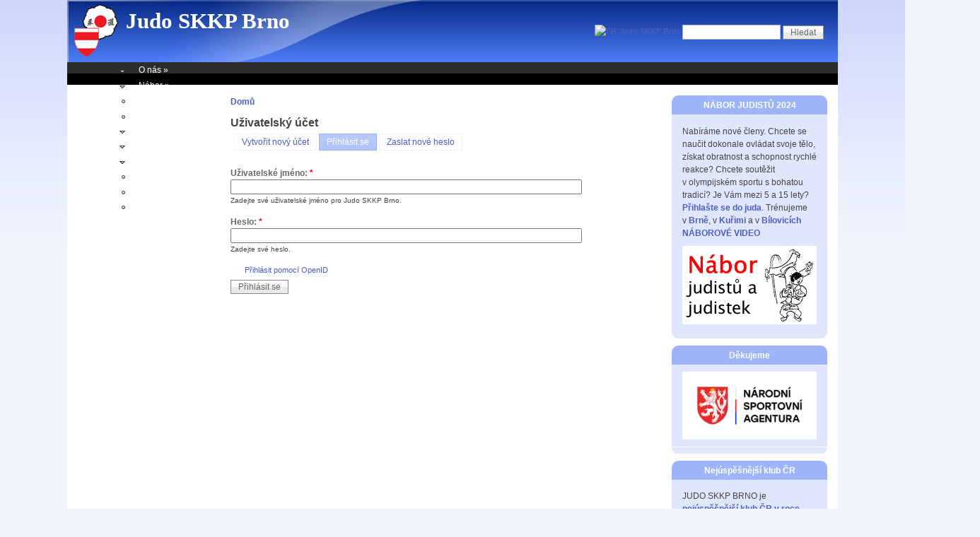

--- FILE ---
content_type: text/html; charset=utf-8
request_url: http://skkp.cz/user/login?destination=comment%2Freply%2F39961%23comment-form
body_size: 6092
content:
<!DOCTYPE html PUBLIC "-//W3C//DTD XHTML 1.0 Strict//EN" "http://www.w3.org/TR/xhtml1/DTD/xhtml1-strict.dtd">
<html xmlns="http://www.w3.org/1999/xhtml" lang="cs" xml:lang="cs">
<head>
<meta http-equiv="Content-Type" content="text/html; charset=utf-8" />
  <meta http-equiv="Content-Style-Type" content="text/css" />
  <meta http-equiv="Content-Type" content="text/html; charset=utf-8" />
<link rel="shortcut icon" href="/sites/default/files/nitobe_favicon_3.png" type="image/x-icon" />
  <title>Uživatelský účet | Judo SKKP Brno</title>
  <link type="text/css" rel="stylesheet" media="all" href="/sites/default/files/css/css_6fb56c87382a24c763f582ea70931959.css" />
<link type="text/css" rel="stylesheet" media="all" href="/themes/pixture_reloaded/sf/css/superfish.css?F" />
  <!--[if IE]>
    <link type="text/css" rel="stylesheet" media="all" href="/themes/pixture_reloaded/ie.css" >
  <![endif]-->
  <script type="text/javascript" src="/sites/default/files/js/js_ede7bacb20b9e2ba160e8465d67ca57f.js"></script>
<script type="text/javascript">
<!--//--><![CDATA[//><!--
jQuery.extend(Drupal.settings, { "basePath": "/", "googleanalytics": { "trackOutbound": 1, "trackDownload": 1, "trackDownloadExtensions": "7z|aac|arc|arj|asf|asx|avi|bin|csv|doc|exe|flv|gif|gz|gzip|hqx|jar|jpe?g|js|mp(2|3|4|e?g)|mov(ie)?|msi|msp|pdf|phps|png|ppt|qtm?|ra(m|r)?|sea|sit|tar|tgz|torrent|txt|wav|wma|wmv|wpd|xls|xml|z|zip" }, "lightbox2": { "rtl": "0", "file_path": "/(\\w\\w/)sites/default/files", "default_image": "/modules/lightbox2/images/brokenimage.jpg", "border_size": 10, "font_color": "000", "box_color": "fff", "top_position": "", "overlay_opacity": "0.8", "overlay_color": "000", "disable_close_click": true, "resize_sequence": 0, "resize_speed": 400, "fade_in_speed": 400, "slide_down_speed": 600, "use_alt_layout": 0, "disable_resize": 0, "disable_zoom": 1, "force_show_nav": 1, "show_caption": true, "loop_items": 1, "node_link_text": "Zobrazit detail obrázku", "node_link_target": 0, "image_count": "Obrázek č. !current z celkových !total", "video_count": "Video !current of !total", "page_count": "Strana !current z !total celkem", "lite_press_x_close": "press \x3ca href=\"#\" onclick=\"hideLightbox(); return FALSE;\"\x3e\x3ckbd\x3ex\x3c/kbd\x3e\x3c/a\x3e to close", "download_link_text": "", "enable_login": true, "enable_contact": false, "keys_close": "c x 27", "keys_previous": "p 37", "keys_next": "n 39", "keys_zoom": "z", "keys_play_pause": "32", "display_image_size": "preview", "image_node_sizes": "(\\.thumbnail)", "trigger_lightbox_classes": "img.flickr-photo-img,img.flickr-photoset-img,img.ImageFrame_image,img.ImageFrame_none,img.image-img_assist_custom,img.thumbnail, img.image-thumbnail", "trigger_lightbox_group_classes": "img.inline", "trigger_slideshow_classes": "", "trigger_lightframe_classes": "", "trigger_lightframe_group_classes": "", "custom_class_handler": "lightbox", "custom_trigger_classes": "", "disable_for_gallery_lists": 1, "disable_for_acidfree_gallery_lists": true, "enable_acidfree_videos": true, "slideshow_interval": 5000, "slideshow_automatic_start": true, "slideshow_automatic_exit": 1, "show_play_pause": 1, "pause_on_next_click": 1, "pause_on_previous_click": 1, "loop_slides": 0, "iframe_width": 800, "iframe_height": 600, "iframe_border": 1, "enable_video": 0 } });
//--><!]]>
</script>
</head>
<body id="pixture-reloaded" class="not-front not-logged-in page-user one-sidebar sidebar-right i18n-cs page-user-login section-user with-logo" >

  <div id="skip-to-content">
    <a href="#main-content">Skip to main content</a>
  </div>

    <div id="page" style="width: 1090px;">

      <div id="header">

                  <div id="logo"><a href="http://skkp.cz/" title="Home page" rel="home"><img src="/sites/default/files/logo.png" alt="Judo SKKP Brno logo" /></a></div>
        
        <div id="head-elements">

                      <div id="search-box">
              <a href="https://www.facebook.com/judoskkpbrno" rel="nofollow" style="position:absolute;top:0px;left:0px"><img src="http://skkp.cz/themes/pixture_reloaded/images/fb.png" alt="FB Judo SKKP Brno"></a>
              <form action="/user/login?destination=comment%2Freply%2F39961%23comment-form"  accept-charset="UTF-8" method="post" id="search-theme-form">
<div><div id="search" class="container-inline">
  <div class="form-item" id="edit-search-theme-form-1-wrapper">
 <label for="edit-search-theme-form-1">Hledat na tomto webu: </label>
 <input type="text" maxlength="128" name="search_theme_form" id="edit-search-theme-form-1" size="15" value="" title="Zadejte hledaný termín." class="form-text" />
</div>
<input type="submit" name="op" id="edit-submit-1" value="Hledat"  class="form-submit" />
<input type="hidden" name="form_build_id" id="form-KyY3MMIFvXX9jDgS10qjqjVogaNoRAJfLMYRLUYtYQ4" value="form-KyY3MMIFvXX9jDgS10qjqjVogaNoRAJfLMYRLUYtYQ4"  />
<input type="hidden" name="form_id" id="edit-search-theme-form" value="search_theme_form"  />
</div>

</div></form>
            </div> <!-- /#search-box -->
          
          <div id="branding">
                                          <div id="site-name"><strong><a href="http://skkp.cz/" title="Home page" rel="home">Judo SKKP Brno</a></strong></div>
                                      
                      </div> <!-- /#branding -->

        </div> <!-- /#head-elements -->

                  <!-- Primary || Superfish -->
          <div id="superfish">
            <div id="superfish-inner">
               
                <ul class="menu"><li class="expanded first"><a href="http://skkp.cz/klub" title="O oddílu Judo">O nás</a><ul class="menu"><li class="leaf first"><a href="http://skkp.cz/klub/kontakt" title="Kontakt">Kontakt</a></li>
<li class="leaf"><a href="http://skkp.cz/klub/treneri" title="Trenéři judistického oddílu SKKP">Trenéři</a></li>
<li class="leaf"><a href="http://skkp.cz/node/280" title="Informace pro členy / rodiče">Info pro členy</a></li>
<li class="leaf"><a href="http://skkp.cz/node/578" title="Síň slávy">Síň slávy</a></li>
<li class="leaf"><a href="http://skkp.cz/klub/stanovy" title="Stanovy oddílu.">Stanovy a VV</a></li>
<li class="leaf"><a href="http://skkp.cz/klub/sponzori" title="Sponzoři">Partneři</a></li>
<li class="leaf"><a href="http://skkp.cz/klub/odkazy" title="Zajímavé odkazy">Odkazy</a></li>
<li class="leaf"><a href="http://skkp.cz/node/608" title="Fotogalerie">Fotogalerie</a></li>
<li class="leaf"><a href="http://skkp.cz/taxonomy/term/23" title="Sportovní centrum mládeže">SCM</a></li>
<li class="expanded last"><a href="http://skkp.cz/judo" title="Informace o japonském bojovém umění.">O Judu</a><ul class="menu"><li class="leaf first"><a href="http://skkp.cz/taxonomy/term/12" title="Historie a pravidla Juda.">Kultura a tradice</a></li>
<li class="leaf"><a href="http://skkp.cz/taxonomy/term/13" title="Hody, páky držení, škrcení.">Techniky</a></li>
<li class="leaf last"><a href="http://skkp.cz/taxonomy/term/14" title="Videa, fotky, informace ze světa Juda.">Zajímavosti</a></li>
</ul></li>
</ul></li>
<li class="expanded"><a href="http://skkp.cz/nabor" title="Informace o přijímání nových členů.">Nábor</a><ul class="menu"><li class="leaf first"><a href="http://skkp.cz/node/39846" title="Přihláška">PŘIHLÁŠKA a PŘÍSPĚVKY</a></li>
<li class="leaf"><a href="http://skkp.cz/nabor" title="Nábor BRNO">Nábor BRNO</a></li>
<li class="leaf"><a href="http://skkp.cz/nabor/sebeobrana" title="SEBEOBRANA A JUDO PRO KAŽDÉHO">Nábor BRNO - starší 15let</a></li>
<li class="leaf"><a href="http://skkp.cz/node/685" title="NÁBOR KUŘIM">Nábor KUŘIM</a></li>
<li class="leaf last"><a href="http://skkp.cz/node/39652" title="Nábor BÍLOVICE NAD SVITAVOU">Nábor BÍLOVICE</a></li>
</ul></li>
<li class="leaf"><a href="http://skkp.cz/node/39308" title="členské příspěvky">Příspěvky</a></li>
<li class="leaf"><a href="http://skkp.cz/treninky" title="Rozpis tréninků">Tréninky</a></li>
<li class="expanded"><a href="http://skkp.cz/bory" title="Letní tábor Bory">Soustředění</a><ul class="menu"><li class="leaf first"><a href="http://skkp.cz/bory" title="">Bory</a></li>
<li class="leaf"><a href="http://skkp.cz/node/678" title="">Příměstský tábor</a></li>
<li class="leaf last"><a href="http://skkp.cz/node/791" title="Letní soustředění v itálii s CK gargano">Itálie</a></li>
</ul></li>
<li class="expanded"><a href="http://skkp.cz/aktuality" title="Informace o novinkách, projektech, soustředěních a podobně.">Aktuality a projekty</a><ul class="menu"><li class="leaf first"><a href="http://skkp.cz/aktuality" title="">Aktuality</a></li>
<li class="leaf"><a href="http://skkp.cz/node/39253" title="Projekt s EJU na ZŠ zemědělská">Judo do škol</a></li>
<li class="leaf"><a href="http://skkp.cz/node/684" title="SKKP podává pomocnou ruku">Spolupráce s JMK</a></li>
<li class="leaf last"><a href="http://skkp.cz/taxonomy/term/24" title="Sportovní veletrhy a festivaly: SportLife, Sporťáček, ...">Exhibice</a></li>
</ul></li>
<li class="expanded"><a href="http://skkp.cz/taxonomy/term/2" title="Závody, turnaje, ligové zápasy, kterých se klub účastnil. Tato rubrika je roztřízena podle věkových kategorií.">Výsledky</a><ul class="menu"><li class="leaf first"><a href="http://skkp.cz/node/577" title="Extraliga">Extraliga</a></li>
<li class="leaf"><a href="http://skkp.cz/taxonomy/term/22" title="Dorostenecká liga">Dorostenecká liga</a></li>
<li class="leaf"><a href="http://skkp.cz/node/472" title="Pravidelné turnaje pro mláďata, mladší a starší žáky">Turnaj přípravek</a></li>
<li class="expanded last"><a href="http://skkp.cz/taxonomy/term/2" title="">podle věkové kategorie</a><ul class="menu"><li class="leaf first"><a href="http://skkp.cz/taxonomy/term/3" title="Věková kategorie Muži / Ženy.">Muži / Ženy</a></li>
<li class="leaf"><a href="http://skkp.cz/taxonomy/term/4" title="Věková kategorie Junioři / Juniorky.">Junioři / Juniorky</a></li>
<li class="leaf"><a href="http://skkp.cz/taxonomy/term/5" title="Věková kategorie Dorostenci a Dorostenky.">Dorost</a></li>
<li class="leaf"><a href="http://skkp.cz/taxonomy/term/6" title="Věková kategorie Starší žáci a Starší žačky.">Starší žáci</a></li>
<li class="leaf"><a href="http://skkp.cz/taxonomy/term/7" title="Věková kategorie Mladší žáci / žačky.">Mladší žáci</a></li>
<li class="leaf"><a href="http://skkp.cz/taxonomy/term/8" title="Nejmladší věková kategorie.">Mláďata</a></li>
<li class="leaf last"><a href="http://skkp.cz/tabulka-vysledku" title="tabulka výsledků žáků za celý rok">Ranking list</a></li>
</ul></li>
</ul></li>
<li class="leaf"><a href="http://skkp.cz/node/382" title="Rozpisy">Rozpisy</a></li>
<li class="leaf"><a href="http://skkp.cz/node/648" title="BRNO CUP 2012">Brno cup</a></li>
<li class="leaf last"><a href="http://www.judo-shop.cz" title="judo-shop.cz: Kimono pro judo">E-shop</a></li>
</ul>                          </div> <!-- /inner -->
          </div> <!-- /primary || superfish -->
        
    </div> <!--/#header -->

    
    <div id="main" class="clear-block no-header-blocks">

      <div id="content"><div id="content-inner">

        
        
        <div id="content-header" class="clearfix">
          <div class="breadcrumb"><a href="http://skkp.cz/">Domů</a></div>          <a name="main-content" id="main-content"></a>
          <h1 class="title">Uživatelský účet</h1>          <div class="tabs"><ul class="tabs primary">
<li ><a href="http://skkp.cz/user/register">Vytvořit nový účet</a></li>
<li class="active" ><a href="http://skkp.cz/user">Přihlásit se</a></li>
<li ><a href="http://skkp.cz/user/password">Zaslat nové heslo</a></li>
</ul>
</div>                            </div> <!-- /#content-header -->

        <div id="content-area">
          <form action="/user/login?destination=comment%2Freply%2F39961%23comment-form"  accept-charset="UTF-8" method="post" id="user-login">
<div><div class="form-item" id="edit-openid-identifier-wrapper">
 <label for="edit-openid-identifier">Přihlásit pomocí OpenID: </label>
 <input type="text" maxlength="255" name="openid_identifier" id="edit-openid-identifier" size="58" value="" class="form-text" />
 <div class="description"><a href="http://openid.net/">Co je OpenID?</a></div>
</div>
<div class="form-item" id="edit-name-wrapper">
 <label for="edit-name">Uživatelské jméno: <span class="form-required" title="Toto pole je vyžadováno.">*</span></label>
 <input type="text" maxlength="60" name="name" id="edit-name" size="60" value="" class="form-text required" />
 <div class="description">Zadejte své uživatelské jméno pro Judo SKKP Brno.</div>
</div>
<div class="form-item" id="edit-pass-wrapper">
 <label for="edit-pass">Heslo: <span class="form-required" title="Toto pole je vyžadováno.">*</span></label>
 <input type="password" name="pass" id="edit-pass"  maxlength="128"  size="60"  class="form-text required" />
 <div class="description">Zadejte své heslo.</div>
</div>
<input type="hidden" name="form_build_id" id="form-R8aVe5CMuuvF12-SfRHknysYq23PHnAE4qKSaQ1tbwU" value="form-R8aVe5CMuuvF12-SfRHknysYq23PHnAE4qKSaQ1tbwU"  />
<input type="hidden" name="form_id" id="edit-user-login" value="user_login"  />
<input type="hidden" name="openid.return_to" id="edit-openid.return-to" value="http://skkp.cz/openid/authenticate?destination=comment%2Freply%2F39961%23comment-form"  />
<div class="item-list"><ul><li class="openid-link first"><a href="http://skkp.cz/%2523">Přihlásit pomocí OpenID</a></li>
<li class="user-link last"><a href="http://skkp.cz/%2523">Zrušit OpenID přihlášení</a></li>
</ul></div><input type="submit" name="op" id="edit-submit" value="Přihlásit se"  class="form-submit" />

</div></form>
        </div>

        
        
      </div></div> <!-- /#content-inner, /#content -->

      
              <div id="sidebar-right" class="region region-right">
          <div id="block-block-3" class="block block-block region-odd even region-count-1 count-2">
  <div class="block-inner">

          <h2 class="block-title">NÁBOR JUDISTŮ 2024</h2>
    
    <div class="block-content">
      <div class="block-content-inner">
        
<p>Nabíráme nové členy. Chcete se naučit dokonale ovládat svoje tělo,
získat obratnost a schopnost rychlé reakce? Chcete soutěžit v olympijském
sportu s bohatou tradicí? Je Vám mezi 5 a 15 lety? <a
href="/nabor"><strong>Přihlašte se do juda</strong></a>. Trénujeme v <a
href="/nabor">Brně</a>, v <a href="/node/685">Kuřimi</a> a v <a
href="/node/39652">Bílovicích</a> <a
href="https://pelejudo.rajce.idnes.cz/JUDO_SKKP_BRNO_nabor/">NÁBOROVÉ VIDEO</a></p>

<div><a href="/nabor" title="Nábor judo děti"> <img
src="/sites/default/files/images/nabor.png" alt="Nábor judo" width="190" />
</a></div>
      </div>
    </div>

  </div>
</div> <!-- /block --><div id="block-block-2" class="block block-block region-even odd region-count-2 count-3">
  <div class="block-inner">

          <h2 class="block-title">Děkujeme</h2>
    
    <div class="block-content">
      <div class="block-content-inner">
        <a href="https://nsa.gov.cz" target="blank">
<img src="/sites/default/files/images/sponzor/NSA_logo.jpg" alt="Národní sportovní agentura" width='190' />
</a>
      </div>
    </div>

  </div>
</div> <!-- /block --><div id="block-block-6" class="block block-block region-odd even region-count-3 count-4">
  <div class="block-inner">

          <h2 class="block-title">Nejúspěšnější klub ČR</h2>
    
    <div class="block-content">
      <div class="block-content-inner">
        
<p>JUDO SKKP BRNO je <a
href="http://www.czechjudo.org/kluby-roku-2018">nejúspěšnější klub ČR
v roce 2018</a> a 2017. Získal 1. místo v EXTRALIZE 2022. Vítěz
dorostenecké ligy 2017, 2016, 2015, 2014 a starších žáků v letech
2014 a 2013. <img src="/sites/default/files/images/nejlepsi-starsi-zaci.jpg"
alt="úspěšní mladí judisté týmu SKKP Brno se svými trenéry" width="190"
/> Gratulujeme a trénujeme!</p>
      </div>
    </div>

  </div>
</div> <!-- /block --><div id="block-block-7" class="block block-block region-even odd region-count-4 count-5">
  <div class="block-inner">

    
    <div class="block-content">
      <div class="block-content-inner">
        <div id="fb-root"></div>
<script>(function(d, s, id) {
  var js, fjs = d.getElementsByTagName(s)[0];
  if (d.getElementById(id)) return;
  js = d.createElement(s); js.id = id;
  js.src = "//connect.facebook.net/en_GB/sdk.js#xfbml=1&version=v2.4";
  fjs.parentNode.insertBefore(js, fjs);
}(document, 'script', 'facebook-jssdk'));</script>

<div class="fb-page" data-href="https://www.facebook.com/judoskkpbrno" data-width="190" data-height="240" data-small-header="true" data-adapt-container-width="true" data-hide-cover="false" data-show-facepile="true" data-show-posts="false"><div class="fb-xfbml-parse-ignore"><blockquote cite="https://www.facebook.com/judoskkpbrno"><a href="https://www.facebook.com/judoskkpbrno">Judo SKKP Brno</a></blockquote></div></div>      </div>
    </div>

  </div>
</div> <!-- /block -->        </div> <!-- /#sidebar-right -->
      
    </div> <!-- #main -->

    <div id="footer" class="region region-footer">
              <div id="footer-message">
          &copy; 2009, <a href="/klub">JUDO SKKP Brno</a>, občanské sdružení. <a href="http://en.skkp.cz" hraflang="en" title="Anglická jazykové verze">English</a>. <br />
Web vytvořil <a href="http://marek.cierny.cz/">Marek Čierny</a> pomocí Drupalu.

<div class="toplist">
<a href="http://www.toplist.cz/stat/1599772" target="_top" rel="nofollow"><img src="http://toplist.cz/count.asp?id=1599772&amp;logo=mc" border="0" alt="TOPlist" width="88" height="60" /></a>
</a>        </div> <!-- /#footer-message -->
    </div> <!-- /#footer -->

  </div> <!--/#page -->

  
  <script type="text/javascript">
<!--//--><![CDATA[//><!--
var _gaq = _gaq || [];_gaq.push(["_setAccount", "UA-278744-18"]);_gaq.push(["_setDomainName", ".skkp.cz"]);_gaq.push(["_trackPageview"]);(function() {var ga = document.createElement("script");ga.type = "text/javascript";ga.async = true;ga.src = ("https:" == document.location.protocol ? "https://ssl" : "http://www") + ".google-analytics.com/ga.js";var s = document.getElementsByTagName("script")[0];s.parentNode.insertBefore(ga, s);})();
//--><!]]>
</script>

</body>
</html>